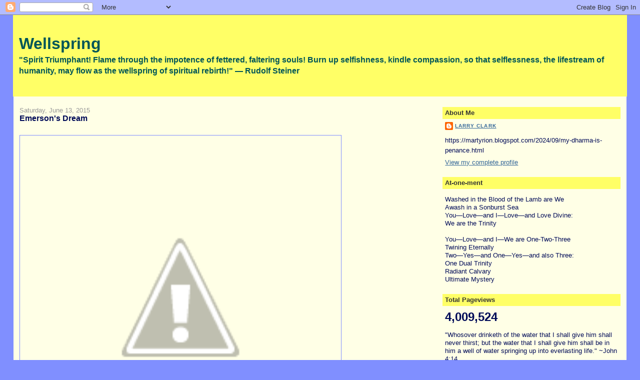

--- FILE ---
content_type: text/html; charset=UTF-8
request_url: https://martyrion.blogspot.com/b/stats?style=BLACK_TRANSPARENT&timeRange=ALL_TIME&token=APq4FmDa4GTftpxCQVvOpr2GpMYmckPYLwDZB85pCWDK6rb_Biyae1wljNgVIojIJBzSFD9ey4KoYRQUWpvb2VBLX-Olo-TZ0A
body_size: -14
content:
{"total":4009524,"sparklineOptions":{"backgroundColor":{"fillOpacity":0.1,"fill":"#000000"},"series":[{"areaOpacity":0.3,"color":"#202020"}]},"sparklineData":[[0,14],[1,13],[2,14],[3,16],[4,10],[5,11],[6,10],[7,21],[8,28],[9,36],[10,42],[11,27],[12,25],[13,22],[14,21],[15,41],[16,22],[17,15],[18,28],[19,20],[20,23],[21,32],[22,100],[23,36],[24,18],[25,16],[26,41],[27,16],[28,19],[29,8]],"nextTickMs":90000}